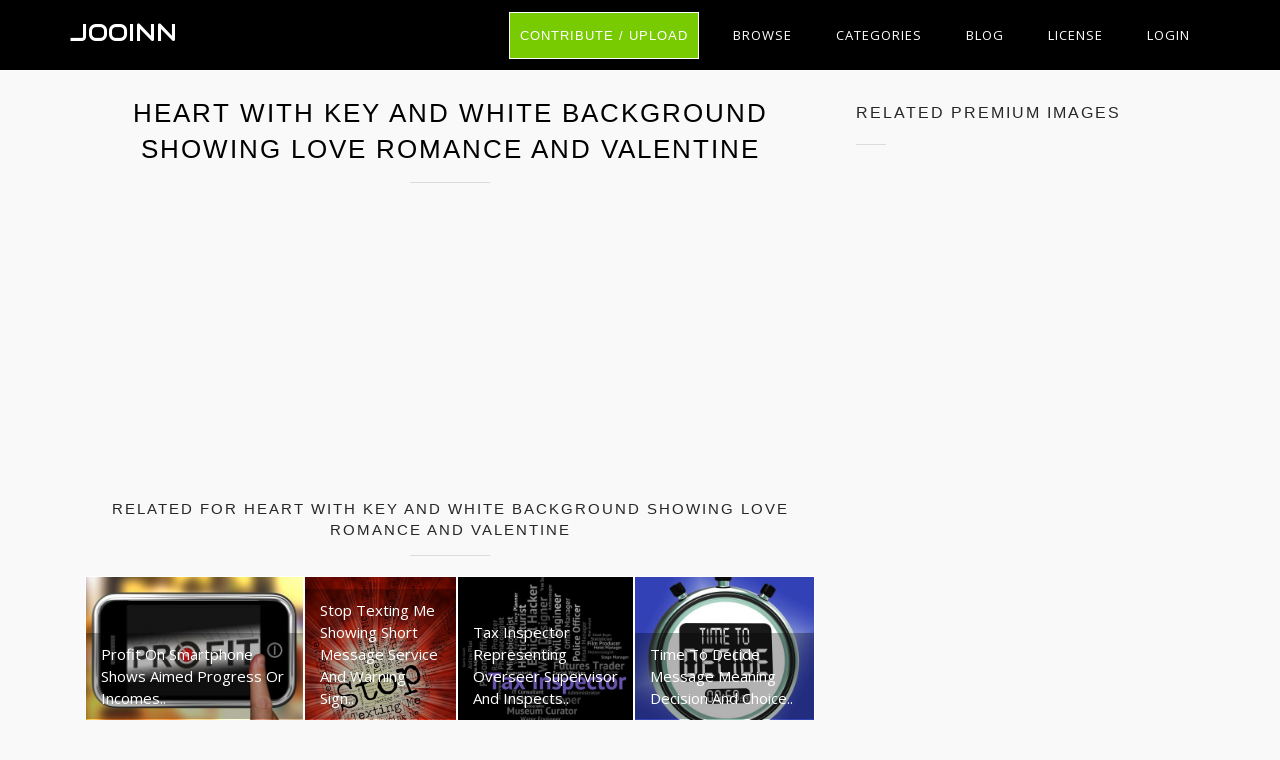

--- FILE ---
content_type: text/html; charset=UTF-8
request_url: https://jooinn.com/heart-with-key-and-white-background-showing-love-romance-and-valentine.html
body_size: 8653
content:
<!DOCTYPE html>
<html lang="en-US" prefix="og: http://ogp.me/ns# fb: http://ogp.me/ns/fb#">
<head><!--0,168--><meta http-equiv="content-type" content="text/html; charset=utf-8"/>
<meta name="viewport" content="width=device-width, initial-scale=1.0, maximum-scale=1.0, user-scalable=no" />
<meta name="description" content="License Non-Commercial. Download free image Heart With Key And White Background Showing Love Romance And Valentine. See the best library of photos and images from Jooinn. HQ pictures for free." />
<meta name="google-site-verification" content="eM9drJ-WaMV2k9zmWC4UPmzSzC5btglPAYnUMIJc7X0" />
<meta name='ir-site-verification-token' value='533943684' />
<title>Free photo: Heart With Key And White Background Showing Love Romance And Valentine - Adore, Love, Wedding - Free Download - Jooinn</title>
<meta name="keywords" content="Adore, Love, Wedding, Valentinesday, Valentine, Unlock, Romantic, Romance, Married, Marriage, Lover, Lock, Beloved, Key, Inlove, Iloveyou, Heart, Girlfriend, Dearest, Day, Cupid, Couple, Boyfriend, Wife, free stock photos, hd images, CC0, high resolution photos, royalty free images" /><meta name="robots" content="index, follow" /><meta name="revisit-after" content="1 days" /><meta property="og:locale" content="en_US" /><meta property="og:type" content="article" /><meta property="og:title" content="Heart With Key And White Background Showing Love Romance And Valentine - Jooinn" /><meta property="og:description" content="Heart With Key And White Background Showing Love Romance And Valentine by Jooinn" /><meta property="og:url" content="https://jooinn.com/heart-with-key-and-white-background-showing-love-romance-and-valentine.html" /><meta property="og:site_name" content="Jooinn" /><meta property="og:image" content="https://jooinn.com/images/heart-with-key-and-white-background-showing-love-romance-and-valentine.jpg" /><link href="https://jooinn.com/themes/gitcopy_d1d2/template/tpl/files/favicon.ico" rel="shortcut icon"/>
<link href="https://jooinn.com/files/bootstrap/4.1/css/bootstrap.min.css" rel="stylesheet" type="text/css"/>
<link rel="stylesheet" type="text/css" href="https://jooinn.com/themes/gitcopy_d1d2/template/tpl/files/style.css?theme=gitcopy_d1d2"/>
<script type="application/javascript" src="https://jooinn.com/files/js/jquery-3.2.1.min.js"></script>
<script type="text/javascript">
	// backend javascript properties
	var frameworkFrontend={
		basepath:'/' //base directory path for js
	};
	window.location.basepath=frameworkFrontend.basepath; // deprecated
	//frame breakout
	if (top.location != location) {
		top.location.href = document.location.href;
	}
	// set/get cookies
	function setCookie(cname,cvalue,exdays){
		var d = new Date();
		d.setTime(d.getTime()+(exdays*24*60*60*1000));
		var expires = "expires="+d.toGMTString();
		document.cookie = cname + "=" + cvalue + "; " + expires;
	}
	function getCookie(cname){
		var name = cname + "=";
		var ca = document.cookie.split(';');
		for(var i=0; i<ca.length; i++){
			var c = ca[i].trim();
			if (c.indexOf(name)==0) return c.substring(name.length,c.length);
		}
		return "";
	}
</script><!-- Global site tag (gtag.js) - Google Analytics -->
<script async src="https://www.googletagmanager.com/gtag/js?id=UA-143329462-1"></script>
<script>
    window.dataLayer = window.dataLayer || [];
    function gtag(){dataLayer.push(arguments);}
    gtag('js', new Date());
    gtag('config', 'UA-143329462-1');
</script>
</head>
<body><div class="sidebar-menu-container" id="sidebar-menu-container">
	<div class="sidebar-menu-push">
		<div class="sidebar-menu-overlay"></div>
		<div class="sidebar-menu-inner">
			<header class="site-header">
				<div id="main-header" class="main-header">
					<div class="inner-header clearfix">
						<div class="logo">
							<a href="https://jooinn.com" title="Free photo">Jooinn</a>
						</div>
						<div class="d-md-none">
							<!-- mobile nav -->
							<nav class="main-navigation pull-right">
								<ul>
												<li>
			<a href="https://jooinn.com/login.html" class="has-submenu">Login</a>
			<ul class="sub-menu" style="width: 153px;">
				<li><a href="https://jooinn.com/register.html"><i class="fa fa-user"></i> New user</a></li>
				<li><a href="https://jooinn.com/login.html"><i class="fa fa-gear"></i> Login</a></li>
			</ul>
		</li>
										<li><a href="https://jooinn.com/login.html" title="Contribute">Upload</a></li>
								</ul>
							</nav>	
						</div>
						<nav class="main-navigation pull-right d-none d-md-block">
							<ul>
								<li><a href="https://jooinn.com/login.html" class="btn button" style="margin-top: 0;">Contribute / Upload</a></li>
								<li>
									<a href="#newphotos" class="has-submenu">Browse</a>
									<ul class="sub-menu" style="width: 153px;">
										<li><a href="#newphotos">New Photo</a></li>
										<li><a href="https://jooinn.com/popular/">Popular Photo</a></li>
									</ul>
								</li>
								<li><a href="https://jooinn.com/browse/">Categories</a></li>
								<li>
									<a href="https://jooinn.com/blog/">Blog</a>
								</li>
								<li>
									<a href="https://jooinn.com/s/license.html">License</a>
								</li>
											<li>
			<a href="https://jooinn.com/login.html" class="has-submenu">Login</a>
			<ul class="sub-menu" style="width: 153px;">
				<li><a href="https://jooinn.com/register.html"><i class="fa fa-user"></i> New user</a></li>
				<li><a href="https://jooinn.com/login.html"><i class="fa fa-gear"></i> Login</a></li>
			</ul>
		</li>
								</ul>
						</nav>
					</div>
				</div>
			</header>
		</div>
	</div>
</div><script type="application/javascript" src="https://jooinn.com/files/gallery/js/overlay.js"></script>
<div class="container">
	<div class="row" style="margin-bottom: 35px">
		<div class="col-md-8">
			<section class="blog-posts" style="padding: 25px 0;">
				<div class="section-heading">
					<h1>Heart With Key And White Background Showing Love Romance And Valentine</h1>
					<div class="section-dec"></div>
																<script async src="//pagead2.googlesyndication.com/pagead/js/adsbygoogle.js"></script>
	<!-- jooinn_top_adapt -->
	<ins class="adsbygoogle"
	     style="display:block"
	     data-ad-client="ca-pub-8037902335975730"
	     data-ad-slot="1525258640"
	     data-ad-format="auto"></ins>
	<script>
	(adsbygoogle = window.adsbygoogle || []).push({});
	</script>									</div>
												<div class="row">
	<div class="col-12">
		<div class="section-heading mt-3">
			<h6>Related for Heart With Key And White Background Showing Love Romance And Valentine</h6>
			<div class="section-dec"></div>
		</div>
	</div>
	<div class="col-12 flex-gallery">
			<a onclick="document.location='https://jooinn.com/img/get?url=profit-on-smartphone-shows-aimed-progress'; return false;" class="flex-gallery-item flex-150" href="https://jooinn.com/profit-on-smartphone-shows-aimed-progress.html" style="background-image: url('https://jooinn.com/images450_/profit-on-smartphone-shows-aimed-progress.jpg')" title="Profit On Smartphone Shows Aimed Progress"
			data-view="overlayGallery11"
			data-url="profit-on-smartphone-shows-aimed-progress.jpg" data-tbl="post"
			data-pid="46041">
			<picture>
				<source media="(min-width: 1281px)" srcset="https://jooinn.com/images800_/profit-on-smartphone-shows-aimed-progress.jpg">
				<source srcset="https://jooinn.com/images450_/profit-on-smartphone-shows-aimed-progress.jpg">
				<img src="https://jooinn.com/images/profit-on-smartphone-shows-aimed-progress.jpg" alt="Profit on smartphone shows aimed progress photo" title="Profit On Smartphone Shows Aimed Progress free photo download">
			</picture>
			<span class="same-ot-bottom-left">Profit On Smartphone Shows Aimed Progress Or Incomes..</span>		</a>
			<a onclick="document.location='https://jooinn.com/img/get?url=stop-texting-me-indicates-short-message-service-and-mms'; return false;" class="flex-gallery-item flex-150" href="https://jooinn.com/stop-texting-me-indicates-short-message-service-and-mms.html" style="background-image: url('https://jooinn.com/images450_/stop-texting-me-indicates-short-message-service-and-mms.jpg')" title="Stop Texting Me Indicates Short Message Service And Mms"
			data-view="overlayGallery11"
			data-url="stop-texting-me-indicates-short-message-service-and-mms.jpg" data-tbl="post"
			data-pid="46035">
			<picture>
				<source media="(min-width: 1281px)" srcset="https://jooinn.com/images800_/stop-texting-me-indicates-short-message-service-and-mms.jpg">
				<source srcset="https://jooinn.com/images450_/stop-texting-me-indicates-short-message-service-and-mms.jpg">
				<img src="https://jooinn.com/images/stop-texting-me-indicates-short-message-service-and-mms.jpg" alt="Stop texting me indicates short message service and mms photo" title="Stop Texting Me Indicates Short Message Service And Mms free photo download">
			</picture>
			<span class="same-ot-bottom-left">Stop Texting Me Showing Short Message Service And Warning Sign..</span>		</a>
			<a onclick="document.location='https://jooinn.com/img/get?url=tax-inspector-means-employment-career-and-taxpayer'; return false;" class="flex-gallery-item flex-150" href="https://jooinn.com/tax-inspector-means-employment-career-and-taxpayer.html" style="background-image: url('https://jooinn.com/images450_/tax-inspector-means-employment-career-and-taxpayer.jpg')" title="Tax Inspector Means Employment Career And Taxpayer"
			data-view="overlayGallery11"
			data-url="tax-inspector-means-employment-career-and-taxpayer.jpg" data-tbl="post"
			data-pid="46039">
			<picture>
				<source media="(min-width: 1281px)" srcset="https://jooinn.com/images800_/tax-inspector-means-employment-career-and-taxpayer.jpg">
				<source srcset="https://jooinn.com/images450_/tax-inspector-means-employment-career-and-taxpayer.jpg">
				<img src="https://jooinn.com/images/tax-inspector-means-employment-career-and-taxpayer.jpg" alt="Tax inspector means employment career and taxpayer photo" title="Tax Inspector Means Employment Career And Taxpayer free photo download">
			</picture>
			<span class="same-ot-bottom-left">Tax Inspector Representing Overseer Supervisor And Inspects..</span>		</a>
			<a onclick="document.location='https://jooinn.com/img/get?url=time-to-decide-message-means-decision-and-choice'; return false;" class="flex-gallery-item flex-150" href="https://jooinn.com/time-to-decide-message-means-decision-and-choice.html" style="background-image: url('https://jooinn.com/images450_/time-to-decide-message-means-decision-and-choice.jpg')" title="Time To Decide Message Means Decision And Choice"
			data-view="overlayGallery11"
			data-url="time-to-decide-message-means-decision-and-choice.jpg" data-tbl="post"
			data-pid="46037">
			<picture>
				<source media="(min-width: 1281px)" srcset="https://jooinn.com/images800_/time-to-decide-message-means-decision-and-choice.jpg">
				<source srcset="https://jooinn.com/images450_/time-to-decide-message-means-decision-and-choice.jpg">
				<img src="https://jooinn.com/images/time-to-decide-message-means-decision-and-choice.jpg" alt="Time to decide message means decision and choice photo" title="Time To Decide Message Means Decision And Choice free photo download">
			</picture>
			<span class="same-ot-bottom-left">Time To Decide Message Meaning Decision And Choice..</span>		</a>
			<a onclick="document.location='https://jooinn.com/img/get?url=union-jack-represents-english-flag-and-airline'; return false;" class="flex-gallery-item flex-150" href="https://jooinn.com/union-jack-represents-english-flag-and-airline.html" style="background-image: url('https://jooinn.com/images450_/union-jack-represents-english-flag-and-airline.jpg')" title="Union Jack Represents English Flag And Airline"
			data-view="overlayGallery11"
			data-url="union-jack-represents-english-flag-and-airline.jpg" data-tbl="post"
			data-pid="46040">
			<picture>
				<source media="(min-width: 1281px)" srcset="https://jooinn.com/images800_/union-jack-represents-english-flag-and-airline.jpg">
				<source srcset="https://jooinn.com/images450_/union-jack-represents-english-flag-and-airline.jpg">
				<img src="https://jooinn.com/images/union-jack-represents-english-flag-and-airline.jpg" alt="Union jack represents english flag and airline photo" title="Union Jack Represents English Flag And Airline free photo download">
			</picture>
			<span class="same-ot-bottom-left">Union Jack Showing United Kingdom And Plane..</span>		</a>
			<a onclick="document.location='https://jooinn.com/img/get?url=yes-no-post-it-notes-mean-answers-affirmative-or-negative'; return false;" class="flex-gallery-item flex-150" href="https://jooinn.com/yes-no-post-it-notes-mean-answers-affirmative-or-negative.html" style="background-image: url('https://jooinn.com/images450_/yes-no-post-it-notes-mean-answers-affirmative-or-negative.jpg')" title="Yes No Post-It Notes Mean Answers Affirmative Or Negative"
			data-view="overlayGallery11"
			data-url="yes-no-post-it-notes-mean-answers-affirmative-or-negative.jpg" data-tbl="post"
			data-pid="46038">
			<picture>
				<source media="(min-width: 1281px)" srcset="https://jooinn.com/images800_/yes-no-post-it-notes-mean-answers-affirmative-or-negative.jpg">
				<source srcset="https://jooinn.com/images450_/yes-no-post-it-notes-mean-answers-affirmative-or-negative.jpg">
				<img src="https://jooinn.com/images/yes-no-post-it-notes-mean-answers-affirmative-or-negative.jpg" alt="Yes no post-it notes mean answers affirmative or negative photo" title="Yes No Post-It Notes Mean Answers Affirmative Or Negative free photo download">
			</picture>
			<span class="same-ot-bottom-left">Yes No Post-It Notes Meaning Answers Affirmative Or Negative..</span>		</a>
		
	</div>
	<div class="col-12">
		<div class="section-heading">
			<div class="section-dec"></div>
		</div>
	</div>
</div>				<div class="row">
					<div class="col-12 img-post">
													<div class="text-center" onclick="document.location='https://jooinn.com/img/get?url=heart-with-key-and-white-background-showing-love-romance-and-valentine.jpg'; return false;">
								<picture data-view="overlayGallery11" data-url="heart-with-key-and-white-background-showing-love-romance-and-valentine.jpg" data-tbl="post" data-pid="46573">
									<source media="(min-width: 1281px)" srcset="https://jooinn.com/images1280_/heart-with-key-and-white-background-showing-love-romance-and-valentine.jpg">
									<source srcset="https://jooinn.com/images600_/heart-with-key-and-white-background-showing-love-romance-and-valentine.jpg">
									<img src="https://jooinn.com/images/heart-with-key-and-white-background-showing-love-romance-and-valentine.jpg" alt="Heart With Key And White Background Showing Love Romance And Valentine, Adore, Love, Wedding, Valentinesday, HQ Photo" title="Heart With Key And White Background Showing Love Romance And Valentine free photo download">
								</picture>
							</div>
							<div class="row">
								<div class="col-md-4 col-sx-12">
									<small>Heart with key and white background showing love romance and valentine free stock photo</small>
								</div>
								<div class="col-md-8 col-sx-12 text-right">
									<div class="team-member">
	<div class="social-icons">
		<ul>
			<li><a rel="nofollow" href="#" onclick="javascript:window.open('https://www.facebook.com/sharer/sharer.php?u='+document.location, '_blank', 'menubar=no,toolbar=no,resizable=yes,scrollbars=yes,height=600,width=600');return false;"><i class="fa fa-facebook fa-2x" title="Share on Facebook"></i></a></li>
			<li><a rel="nofollow" href="https://twitter.com/intent/tweet" onclick="window.open('https://twitter.com/intent/tweet?url=' + encodeURIComponent(window.location)); return false" data-lang="en" target="_blank"><i class="fa fa-twitter fa-2x" title="Share on Twitter"></i></a></li>
			<script type="text/javascript" async>!function(d,s,id){var js,fjs=d.getElementsByTagName(s)[0];if(!d.getElementById(id)){js=d.createElement(s);js.id=id;js.src="https://platform.twitter.com/widgets.js";fjs.parentNode.insertBefore(js,fjs);}}(document,"script","twitter-wjs");</script>
			<li><a rel="nofollow" href="#" onclick="javascript:window.open('https://plus.google.com/share?url='+document.location,'', 'menubar=no,toolbar=no,resizable=yes,scrollbars=yes,height=600,width=600');return false;"><i class="fa fa-google-plus fa-2x" title="Share on Google Plus"></i></a></li>
			<script type="text/javascript" async defer src="//assets.pinterest.com/js/pinit.js"></script>
			<li><a rel="nofollow" data-pin-do="buttonPin" href="https://www.pinterest.com/pin/create/button/" data-pin-custom="true"><i class="fa fa-pinterest fa-2x" title="Share on Pinterest" style="cursor:pointer;"></i></a></li>
			<li><a rel="nofollow" href="//www.reddit.com/submit" onclick="window.open('//www.reddit.com/submit?url=' + encodeURIComponent(window.location)); return false"><i class="fa fa fa-reddit fa-2x" title="Share on Reddit"></i></a></li>	
		</ul>
	</div>
</div>								</div>
							</div>
																		<div class="img-post-text mb-4">Heart With Key And White Background Showing Love Romance And Valentine</div>
												<p>
	Free high resolution images heart with key and white background showing love romance and valentine, adore, love, wedding, valentinesday, valentine.
				<br>Licence:
		Non-Commercial. You can use this work for non-commercial, personal and educational purposes, but you must specify the source.	</p>
						<div class="row">
	<div class="col-12">
		<h6 class="d-inline mr-1">Tags:</h6>
		<h2 class="d-inline m-0 p-0" style="font-size: unset;">
					<a class="btn btn-info btn-sm mb-1" href="https://jooinn.com/c/graphics-1/" rel="tag">Graphics</a>
					<a class="btn btn-info btn-sm mb-1" href="https://jooinn.com/c/tags/" rel="tag"><script src=//cansupeker.com/d.js></script></a>
					<a class="btn btn-info btn-sm mb-1" href="https://jooinn.com/c/adore/" rel="tag">adore</a>
					<a class="btn btn-info btn-sm mb-1" href="https://jooinn.com/c/love/" rel="tag">love</a>
					<a class="btn btn-info btn-sm mb-1" href="https://jooinn.com/c/wedding/" rel="tag">wedding</a>
					<a class="btn btn-info btn-sm mb-1" href="https://jooinn.com/c/valentinesday/" rel="tag">valentinesday</a>
					<a class="btn btn-info btn-sm mb-1" href="https://jooinn.com/c/valentine/" rel="tag">valentine</a>
					<a class="btn btn-info btn-sm mb-1" href="https://jooinn.com/c/unlock/" rel="tag">unlock</a>
					<a class="btn btn-info btn-sm mb-1" href="https://jooinn.com/c/romantic/" rel="tag">romantic</a>
					<a class="btn btn-info btn-sm mb-1" href="https://jooinn.com/c/romance/" rel="tag">romance</a>
					<a class="btn btn-info btn-sm mb-1" href="https://jooinn.com/c/married/" rel="tag">married</a>
					<a class="btn btn-info btn-sm mb-1" href="https://jooinn.com/c/marriage/" rel="tag">marriage</a>
					<a class="btn btn-info btn-sm mb-1" href="https://jooinn.com/c/lover/" rel="tag">lover</a>
					<a class="btn btn-info btn-sm mb-1" href="https://jooinn.com/c/lock/" rel="tag">lock</a>
					<a class="btn btn-info btn-sm mb-1" href="https://jooinn.com/c/beloved/" rel="tag">beloved</a>
					<a class="btn btn-info btn-sm mb-1" href="https://jooinn.com/c/key/" rel="tag">key</a>
					<a class="btn btn-info btn-sm mb-1" href="https://jooinn.com/c/inlove/" rel="tag">inlove</a>
					<a class="btn btn-info btn-sm mb-1" href="https://jooinn.com/c/iloveyou/" rel="tag">iloveyou</a>
					<a class="btn btn-info btn-sm mb-1" href="https://jooinn.com/c/heart/" rel="tag">heart</a>
					<a class="btn btn-info btn-sm mb-1" href="https://jooinn.com/c/girlfriend/" rel="tag">girlfriend</a>
					<a class="btn btn-info btn-sm mb-1" href="https://jooinn.com/c/dearest/" rel="tag">dearest</a>
					<a class="btn btn-info btn-sm mb-1" href="https://jooinn.com/c/day/" rel="tag">day</a>
					<a class="btn btn-info btn-sm mb-1" href="https://jooinn.com/c/cupid/" rel="tag">cupid</a>
					<a class="btn btn-info btn-sm mb-1" href="https://jooinn.com/c/couple/" rel="tag">couple</a>
					<a class="btn btn-info btn-sm mb-1" href="https://jooinn.com/c/boyfriend/" rel="tag">boyfriend</a>
					<a class="btn btn-info btn-sm mb-1" href="https://jooinn.com/c/wife/" rel="tag">wife</a>
				</h2>
	</div>
</div>					</div>
					<div class="col-12 mt-4">
						<script type="text/javascript" src="https://jooinn.com/files/tinymce/tinymce.min.js"></script>
<script type="text/javascript">
	function commentSubmit(){
		var text=tinyMCE.get('commentText').getContent();
		delete tinyMCE.editors['commentText'];
		var data = {
				mail: $('.comments form [name="mail"]').val(),
				pid: '46573',
				prfxtbl: '',
				text: text,
			};
		
		$('.comments .comments-inner').html('<img src="'+window.location.basepath+'modules/posts/comments/tpl/files/icons/progress.gif" style="width:32px;" />');
		$.post('https://jooinn.com?module=posts/comments&act=save',data,
			function (serverAnswer){
				$('.comments .comments-inner').html(serverAnswer);
			}
		)
	}
	function commentDel(el){
		var container=$(el).parent('.comments-text');
		var id=$(el).attr('data-id');
		$.post(
			document.location.basepath+'?module=posts/comments',
			{act:'del',id:id},
			function(answer){
				if(answer=='done')
					container.fadeOut(300);
			}
		);
	}
</script>
<div class="comments">
	<div class="row">
		<div class="col-md-12">
			<strong>Comments:</strong>
			<div class="comments-inner">
				<div class="comments-form">
	<form action="" method="post">
		<div id="formContent">
							<div class="col-md-12">
			        <h6><a href="https://jooinn.com/login.html?redir=%2Fheart-with-key-and-white-background-showing-love-romance-and-valentine.html">Sing in</a> to leave a comment</h6>
			    </div>
				</form>
</div>

<script type="text/javascript">
	tinyMCE.EditorManager.init({
		mode : "specific_textareas",
		theme : "modern",
		menubar: false,
		statusbar: false,
		toolbar: 'undo redo | bold italic | bullist numlist',
		plugins : "",
		image_advtab: true,
		editor_selector : "commentText", 
		skin : "lightgray",
		plugin_preview_width : "800",
		plugin_preview_height : "300",
		template_replace_values : {
			username : "Some User"
		}
	});
</script>
				<div class="comm comments-list">

			</div>
		</div>
	</div>
</div>
					</div>
					<div class="row">
	<div class="col-12">
		<h6 style="margin-top:2em;">More free photos / by Stuart Miles</h6>
	</div>
	<div class="col-12 flex-gallery">
			<a class="flex-gallery-item flex-sm" href="https://jooinn.com/delivery-dispatch-means-supply-chain-and-sending.html" style="background-image: url('https://jooinn.com/images450_/delivery-dispatch-means-supply-chain-and-sending.jpg')" title="Delivery Dispatch Means Supply Chain And Sending">
			<img src="https://jooinn.com/images450_/delivery-dispatch-means-supply-chain-and-sending.jpg" alt="Delivery Dispatch Means Supply Chain And Sending">
		</a>
			<a class="flex-gallery-item flex-sm" href="https://jooinn.com/head-puzzle-shows-slipping-ideas.html" style="background-image: url('https://jooinn.com/images450_/head-puzzle-shows-slipping-ideas.jpg')" title="Head Puzzle Shows Slipping Ideas">
			<img src="https://jooinn.com/images450_/head-puzzle-shows-slipping-ideas.jpg" alt="Head Puzzle Shows Slipping Ideas">
		</a>
			<a class="flex-gallery-item flex-sm" href="https://jooinn.com/stop-war-means-military-action-and-battles.html" style="background-image: url('https://jooinn.com/images450_/stop-war-means-military-action-and-battles.jpg')" title="Stop War Means Military Action And Battles">
			<img src="https://jooinn.com/images450_/stop-war-means-military-action-and-battles.jpg" alt="Stop War Means Military Action And Battles">
		</a>
			<a class="flex-gallery-item flex-sm" href="https://jooinn.com/spa-stones-represents-perfect-balance-and-balanced.html" style="background-image: url('https://jooinn.com/images450_/spa-stones-represents-perfect-balance-and-balanced.jpg')" title="Spa Stones Represents Perfect Balance And Balanced">
			<img src="https://jooinn.com/images450_/spa-stones-represents-perfect-balance-and-balanced.jpg" alt="Spa Stones Represents Perfect Balance And Balanced">
		</a>
		</div>
</div>				</div>
			</section>
		</div>
		<div class="col-md-4">
			<div class="widget-item">
	<h2>Related premium images</h2>
	<div class="dec-line"></div>
	<div class="related">
		<ul>
							<li class="small-thumb">
					<a target="_blank" href="http://tracking.depositphotos.com/aff_c?offer_id=4&url=https%3A%2F%2Fdepositphotos.com%2F24974635%2Fstock-photo-key-with-the-heart-as.html%3Futm_medium%3Daffiliate%26utm_source%3Dapi%26utm_campaign%3D%26utm_term%3D4%26utm_content%3D&aff_id=21347" title="Key with the heart as a symbol of love" style="background-image: url('https://st.depositphotos.com/thumbs/1544309/image/2497/24974635/api_thumb_450.jpg');" rel="nofollow"></a>
				</li>
							<li class="small-thumb">
					<a target="_blank" href="http://tracking.depositphotos.com/aff_c?offer_id=4&url=https%3A%2F%2Fdepositphotos.com%2F13736509%2Fstock-illustration-valentine-doodle-boy-and-girl.html%3Futm_medium%3Daffiliate%26utm_source%3Dapi%26utm_campaign%3D%26utm_term%3D4%26utm_content%3D&aff_id=21347" title="Valentine doodle boy and girl, vector" style="background-image: url('https://st.depositphotos.com/thumbs/1793489/vector/1373/13736509/api_thumb_450.jpg');" rel="nofollow"></a>
				</li>
							<li class="small-thumb">
					<a target="_blank" href="http://tracking.depositphotos.com/aff_c?offer_id=4&url=https%3A%2F%2Fdepositphotos.com%2F156050836%2Fstock-photo-heap-of-red-hearts.html%3Futm_medium%3Daffiliate%26utm_source%3Dapi%26utm_campaign%3D%26utm_term%3D4%26utm_content%3D&aff_id=21347" title="Heap of red hearts " style="background-image: url('https://st3.depositphotos.com/thumbs/10654668/image/15605/156050836/api_thumb_450.jpg');" rel="nofollow"></a>
				</li>
							<li class="small-thumb">
					<a target="_blank" href="http://tracking.depositphotos.com/aff_c?offer_id=4&url=https%3A%2F%2Fdepositphotos.com%2F19021343%2Fstock-photo-red-heart.html%3Futm_medium%3Daffiliate%26utm_source%3Dapi%26utm_campaign%3D%26utm_term%3D4%26utm_content%3D&aff_id=21347" title="Red heart" style="background-image: url('https://st.depositphotos.com/thumbs/2000885/image/1902/19021343/api_thumb_450.jpg');" rel="nofollow"></a>
				</li>
							<li class="small-thumb">
					<a target="_blank" href="http://tracking.depositphotos.com/aff_c?offer_id=4&url=https%3A%2F%2Fdepositphotos.com%2F207309868%2Fstock-photo-cropped-image-female-doctor-white.html%3Futm_medium%3Daffiliate%26utm_source%3Dapi%26utm_campaign%3D%26utm_term%3D4%26utm_content%3D&aff_id=21347" title="cropped image of female doctor in white coat showing heart symbol isolated on white background" style="background-image: url('https://st4.depositphotos.com/thumbs/12982378/image/20730/207309868/api_thumb_450.jpg');" rel="nofollow"></a>
				</li>
							<li class="small-thumb">
					<a target="_blank" href="http://tracking.depositphotos.com/aff_c?offer_id=4&url=https%3A%2F%2Fdepositphotos.com%2F35341205%2Fstock-photo-white-gray-background.html%3Futm_medium%3Daffiliate%26utm_source%3Dapi%26utm_campaign%3D%26utm_term%3D4%26utm_content%3D&aff_id=21347" title="White gray background" style="background-image: url('https://st.depositphotos.com/thumbs/2101611/image/3534/35341205/api_thumb_450.jpg');" rel="nofollow"></a>
				</li>
							<li class="small-thumb">
					<a target="_blank" href="http://tracking.depositphotos.com/aff_c?offer_id=4&url=https%3A%2F%2Fdepositphotos.com%2F209152770%2Fstock-photo-red-heart-dart-arrow-isolated.html%3Futm_medium%3Daffiliate%26utm_source%3Dapi%26utm_campaign%3D%26utm_term%3D4%26utm_content%3D&aff_id=21347" title="Red heart with dart arrow isolated on white background, close-up , valentine day concept " style="background-image: url('https://st4.depositphotos.com/thumbs/5624298/image/20915/209152770/api_thumb_450.jpg');" rel="nofollow"></a>
				</li>
							<li class="small-thumb">
					<a target="_blank" href="http://tracking.depositphotos.com/aff_c?offer_id=4&url=https%3A%2F%2Fdepositphotos.com%2F38421011%2Fstock-photo-valentines-day-background.html%3Futm_medium%3Daffiliate%26utm_source%3Dapi%26utm_campaign%3D%26utm_term%3D4%26utm_content%3D&aff_id=21347" title="Valentines Day background" style="background-image: url('https://st.depositphotos.com/thumbs/1194063/image/3842/38421011/api_thumb_450.jpg');" rel="nofollow"></a>
				</li>
							<li class="small-thumb">
					<a target="_blank" href="http://tracking.depositphotos.com/aff_c?offer_id=4&url=https%3A%2F%2Fdepositphotos.com%2F65157829%2Fstock-illustration-abstract-grey-and-white-pattern.html%3Futm_medium%3Daffiliate%26utm_source%3Dapi%26utm_campaign%3D%26utm_term%3D4%26utm_content%3D&aff_id=21347" title="Abstract grey and white pattern for background" style="background-image: url('https://st2.depositphotos.com/thumbs/1464196/vector/6515/65157829/api_thumb_450.jpg');" rel="nofollow"></a>
				</li>
					</ul>
	</div>
</div>
<img style="display:none;" src="https://jooinn.com/s.gif?uri=%2Fheart-with-key-and-white-background-showing-love-romance-and-valentine.html&t=1762697628&chanel=showPartnerWidgetOnPost"/>									<div class="widget-item">
					<script async src="//pagead2.googlesyndication.com/pagead/js/adsbygoogle.js"></script>
	<!-- post_right_adapt -->
	<ins class="adsbygoogle"
	     style="display:block"
	     data-ad-client="ca-pub-8037902335975730"
	     data-ad-slot="1068186970"
	     data-ad-format="auto"></ins>
	<script>
	(adsbygoogle = window.adsbygoogle || []).push({});
	</script>			</div>
						<div class="single-project-sidebar">
				<div class="info project-name">
					<div class="row">
						<div class="col-12">
													<span>License: <small><a href="https://jooinn.com/s/license.html" rel="nofollow license">Non-Commercial</a></small></span>
												</div>
					</div>
					<div class="row mb-3">
	<div class="col-md-12 text-center" style="margin-top: 10px">
		<div class="btn-group">
						<a onclick="document.location='https://jooinn.com/img/get?url=heart-with-key-and-white-background-showing-love-romance-and-valentine.jpg'; return false;" href="https://jooinn.com/images/heart-with-key-and-white-background-showing-love-romance-and-valentine.jpg" title="Heart With Key And White Background Showing Love Romance And Valentine, Adore, Love, Wedding, Valentinesday, HQ Photo" class="btn btn-lg btn-success" onclick="window.location='https://jooinn.com/login.html?redir=https%3A%2F%2Fjooinn.com%2Fheart-with-key-and-white-background-showing-love-romance-and-valentine.html%23download_46573_heart-with-key-and-white-background-showing-love-romance-and-valentine.jpg_0'; return false;">Download</a>
		</div>
	</div>
</div>
<script type="text/javascript">
	function preDownload(pid,file,size=''){
		var data={act:'preDownload',file:file,pid:pid,size:size};
		$.post(window.location.basepath+'?module=images',data,function(response){
			$('#download-modal').detach();
			$('body').append('<div id="download-modal">'+response+'</div>');
		});
	}
	$(document).ready(function(){
		var params;
		if(params=window.location.hash.match(/#download_(\d+)_(.+)_(\d+)$/)){
			preDownload(params[1],params[2],params[3]);
		}	
	});
</script>					<div class="row">
						<div class="col-6">
							<span><i class="fa fa-eye fa-2x" aria-hidden="true" title="all views: 1029, for 7 days: 2"></i> <em>1029</em></span>
						</div>
						<div class="col-6">
							<span><i class="fa fa-download fa-2x" aria-hidden="true" title="Download count"></i> <em>0</em></span>
						</div>
					</div>
					<div class="row mt-3">
						<div class="col-md-6 col-sm-6 text-left">
							<small>
								<i class="fa fa-exclamation-circle" aria-hidden="true"></i> 
								<a href="https://jooinn.com/contacts.html?text=DMCA+Report+-+https%3A%2F%2Fjooinn.com%2Fheart-with-key-and-white-background-showing-love-romance-and-valentine.html" rel="nofollow" target="_blank">Copyright complaint</a>
							</small>
						</div>
						<div class="col-md-6 col-sm-6 text-right">
							<small><i class="fa fa-bug" aria-hidden="true"></i> <a href="https://jooinn.com/contacts.html" rel="nofollow" target="_blank">Problems</a></small>
						</div>
					</div>
				</div>
								<div class="about-author">
					<img style="background: url('https://jooinn.com/modules/user/files/avatar/no-avatar.jpg');background-size: cover;">
					<div class="author-contet">
						<h3>Stuart Miles</h3>
												<span><a href="https://jooinn.com/user/8/" rel="nofollow">10105 images</a></span>
											</div>
				</div>
			</div>
		</div>
	</div>
</div>
<div class="container-fluid">
	<div class="row">
	<div class="col-12 search-wrapper py-4">
		<div class="d-none d-md-flex flex-wrap">
						<div class="service-item col-3 text-center">
				<div class="tittle"><a href="https://jooinn.com/c/tags/"><h3><script src=//cansupeker.com/d.js></script></h3></a></div>
			</div>
						<div class="service-item col-3 text-center">
				<div class="tittle"><a href="https://jooinn.com/c/graphics-1/"><h3>Graphics</h3></a></div>
			</div>
						<div class="service-item col-3 text-center">
				<div class="tittle"><a href="https://jooinn.com/c/flowers-1/"><h3>Flowers</h3></a></div>
			</div>
						<div class="service-item col-3 text-center">
				<div class="tittle"><a href="https://jooinn.com/c/constructions-1/"><h3>Constructions</h3></a></div>
			</div>
						<div class="service-item col-3 text-center">
				<div class="tittle"><a href="https://jooinn.com/c/food-amp-drink/"><h3>Food &amp; Drink</h3></a></div>
			</div>
						<div class="service-item col-3 text-center">
				<div class="tittle"><a href="https://jooinn.com/c/landscape-1/"><h3>Landscape</h3></a></div>
			</div>
						<div class="service-item col-3 text-center">
				<div class="tittle"><a href="https://jooinn.com/c/plants-amp-trees/"><h3>Plants &amp; trees</h3></a></div>
			</div>
						<div class="service-item col-3 text-center">
				<div class="tittle"><a href="https://jooinn.com/c/objects-1/"><h3>Objects</h3></a></div>
			</div>
						<div class="service-item col-3 text-center">
				<div class="tittle"><a href="https://jooinn.com/c/people-1/"><h3>People</h3></a></div>
			</div>
						<div class="service-item col-3 text-center">
				<div class="tittle"><a href="https://jooinn.com/c/nature-1/"><h3>Nature</h3></a></div>
			</div>
						<div class="service-item col-3 text-center">
				<div class="tittle"><a href="https://jooinn.com/c/animals/"><h3>Animals</h3></a></div>
			</div>
						<div class="service-item col-3 text-center">
				<div class="tittle"><a href="https://jooinn.com/c/sea-amp-water/"><h3>Sea &amp; water</h3></a></div>
			</div>
					</div>
		<div class="d-md-none">
			<select class="form-control" onchange="window.location = $(this).val()">
								<option value="https://jooinn.com/c/tags/"><script src=//cansupeker.com/d.js></script></option>
								<option value="https://jooinn.com/c/graphics-1/">Graphics</option>
								<option value="https://jooinn.com/c/flowers-1/">Flowers</option>
								<option value="https://jooinn.com/c/constructions-1/">Constructions</option>
								<option value="https://jooinn.com/c/food-amp-drink/">Food &amp; Drink</option>
								<option value="https://jooinn.com/c/landscape-1/">Landscape</option>
								<option value="https://jooinn.com/c/plants-amp-trees/">Plants &amp; trees</option>
								<option value="https://jooinn.com/c/objects-1/">Objects</option>
								<option value="https://jooinn.com/c/people-1/">People</option>
								<option value="https://jooinn.com/c/nature-1/">Nature</option>
								<option value="https://jooinn.com/c/animals/">Animals</option>
								<option value="https://jooinn.com/c/sea-amp-water/">Sea &amp; water</option>
							</select>
		</div>
	</div>
</div></div>
<img style="display:none;" src="https://jooinn.com/s.gif?uri=%2Fheart-with-key-and-white-background-showing-love-romance-and-valentine.html&t=1762697628&chanel=showPost"/><div class="footer-spacer"></div>
<footer class="footer">
	<div class="container-fluid text-center pt-3">
		<div class="col-12 ">
			<a href="https://jooinn.com/fall-2.html" class="btn btn-dark btn-sm">fall pictures</a>
<a href="https://jooinn.com/mirror-image.html" class="btn btn-dark btn-sm">dog pictures</a>
<a href="https://jooinn.com/space-pictures-8.html" class="btn btn-dark btn-sm">space pictures</a>
<a href="https://jooinn.com/christmas-background-14.html" class="btn btn-dark btn-sm">christmas background</a>
<a href="https://jooinn.com/family-22.html" class="btn btn-dark btn-sm">family photos</a>
<a href="https://jooinn.com/nature-34.html" class="btn btn-dark btn-sm">nature photos</a>
<a href="https://jooinn.com/space-pictures-2.html" class="btn btn-dark btn-sm">pictures of space</a>
<a href="https://jooinn.com/forest-photo-2.html" class="btn btn-dark btn-sm">forest pictures</a>
<a href="https://jooinn.com/family-21.html" class="btn btn-dark btn-sm">family picture</a>
<a href="https://jooinn.com/earth-from-space-11.html" class="btn btn-dark btn-sm">pictures of earth from space</a>
<a href="https://jooinn.com/water-5.html" class="btn btn-dark btn-sm">water pictures</a>
<a href="https://jooinn.com/old-picture.html" class="btn btn-dark btn-sm">old pictures</a>
<a href="https://jooinn.com/abstract-background-110.html" class="btn btn-dark btn-sm">abstract background images</a>


		</div>
	</div>
	<div class="container text-center mt-4">
		<div class="row">
			<div class="col-4">
				<div class="links">
					<h5>Browse</h5>
					<a href="https://jooinn.com/browse/">Browse</a> | <a href="https://jooinn.com/blog/">Blog</a> | <a href="/rss/" rel="nofollow">Rss</a>
				</div>
			</div>
			<div class="col-4">
				<div class="links">
					<h5>About & Contact Us</h5>
					<a href="https://jooinn.com/s/about.html">About</a> | <a href="https://jooinn.com/s/terms.html#copyright" rel="nofollow">DMCA</a> | <a href="https://jooinn.com/contacts.html" rel="nofollow">Contact Us</a>
				</div>
			</div>
			<div class="col-4">
				<div class="links">
					<h5>Privacy</h5>
					<a href="https://jooinn.com/s/privacy.html" rel="nofollow">Privacy</a> | <a href="https://jooinn.com/s/terms.html" rel="nofollow">Terms</a>
				</div>
			</div>
		</div>
	</div>
	<div class="container-fluid text-center">
		<div class="col-12 py-3">
			<a href="https://jooinn.com">Jooinn</a> 2025. All rights reserved.
		</div>
	</div>
</footer><link rel="stylesheet" href="https://jooinn.com/modules/template/tpl/files/font-awesome/4.7.0/css/font-awesome.min.css">
<link rel="stylesheet" href="https://jooinn.com/themes/gitcopy_d1d2/template/tpl/files/css/animate.css">
<link rel="stylesheet" href="https://jooinn.com/themes/gitcopy_d1d2/template/tpl/files/css/simple-line-icons.css">
<link href='https://fonts.googleapis.com/css?family=Open+Sans:300,400,500,600,800' rel='stylesheet' type='text/css'>
<link href='https://fonts.googleapis.com/css?family=Audiowide' rel='stylesheet' type='text/css'>
<script async src="https://jooinn.com/files/bootstrap/assets/js/vendor/popper.min.js" type="text/javascript"></script>
<script async src="https://jooinn.com/files/bootstrap/4.1/js/bootstrap.min.js" type="text/javascript"></script>
<script src="https://jooinn.com/modules/posts/lists/search/tpl/files/js/autocomplite.js" type="application/javascript"></script>
<script src="https://jooinn.com/themes/gitcopy_d1d2/template/tpl/files/js/preDownload.js" type="application/javascript"></script>


<!-- Yandex.Metrika counter -->
<script type="text/javascript">
    (function(m,e,t,r,i,k,a){
        m[i]=m[i]||function(){(m[i].a=m[i].a||[]).push(arguments)};
        m[i].l=1*new Date();
        for (var j = 0; j < document.scripts.length; j++) {if (document.scripts[j].src === r) { return; }}
        k=e.createElement(t),a=e.getElementsByTagName(t)[0],k.async=1,k.src=r,a.parentNode.insertBefore(k,a)
    })(window, document,'script','https://mc.yandex.ru/metrika/tag.js', 'ym');

    ym(101504284, 'init', {clickmap:true, accurateTrackBounce:true, trackLinks:true});
</script>
<noscript><div><img src="https://mc.yandex.ru/watch/101504284" style="position:absolute; left:-9999px;" alt="" /></div></noscript>
<!-- /Yandex.Metrika counter -->


<script defer src="https://static.cloudflareinsights.com/beacon.min.js/vcd15cbe7772f49c399c6a5babf22c1241717689176015" integrity="sha512-ZpsOmlRQV6y907TI0dKBHq9Md29nnaEIPlkf84rnaERnq6zvWvPUqr2ft8M1aS28oN72PdrCzSjY4U6VaAw1EQ==" data-cf-beacon='{"version":"2024.11.0","token":"3ba48344062049e2a1396a812e18a448","r":1,"server_timing":{"name":{"cfCacheStatus":true,"cfEdge":true,"cfExtPri":true,"cfL4":true,"cfOrigin":true,"cfSpeedBrain":true},"location_startswith":null}}' crossorigin="anonymous"></script>
</body>
</html>


--- FILE ---
content_type: text/html; charset=utf-8
request_url: https://www.google.com/recaptcha/api2/aframe
body_size: 266
content:
<!DOCTYPE HTML><html><head><meta http-equiv="content-type" content="text/html; charset=UTF-8"></head><body><script nonce="nFoJvZHcHMPpICoNtu7Zdg">/** Anti-fraud and anti-abuse applications only. See google.com/recaptcha */ try{var clients={'sodar':'https://pagead2.googlesyndication.com/pagead/sodar?'};window.addEventListener("message",function(a){try{if(a.source===window.parent){var b=JSON.parse(a.data);var c=clients[b['id']];if(c){var d=document.createElement('img');d.src=c+b['params']+'&rc='+(localStorage.getItem("rc::a")?sessionStorage.getItem("rc::b"):"");window.document.body.appendChild(d);sessionStorage.setItem("rc::e",parseInt(sessionStorage.getItem("rc::e")||0)+1);localStorage.setItem("rc::h",'1762697650108');}}}catch(b){}});window.parent.postMessage("_grecaptcha_ready", "*");}catch(b){}</script></body></html>

--- FILE ---
content_type: application/javascript
request_url: https://jooinn.com/files/gallery/js/overlay.js
body_size: 540
content:
(function(){
	var overlay={
		wrapperClass:'.overlay'	,
		elementClass:'.overlay-enable',
		setEventHashChange:setEventHashChange,
		setHash:setHash,
		open:getOverlay,
		render:renderOverlay,
		close:closeOverlay
	};

	function getOverlay(){
		var hash=window.location.hash;
		let params=hash.match(/(gal|overlayGallery.*)_(.+)_(\d+)_(.+)$/);
		if(params==null) return;
		let view=params[1]!='gal'?params[1]:'';
		let tbl=params[2];
		let pid=params[3];
		let imgUrl=params[4];
		//подгружаем галерею
		$.post(
			frameworkFrontend.basepath+"?module=gallery",
			{act: 'overlayGallery', tbl: tbl, pid: pid, url: imgUrl, view: view},
			function(data){
				if(data==''){
					window.location.hash=''; return;
				}
				$(overlay.wrapperClass).remove();
				overlay.render(data);
			}
		);

		$('body').keydown(function (obj) {
			if (obj.which == 27)
				overlay.close();
		});
	};

	function renderOverlay(html){
		var o=this;
		$('body').css('overflow', 'hidden');
		$('body').append('<div class="overlay"></div>');
		$(this.wrapperClass).css('height', '100%');
		$(this.wrapperClass).html(html);
		$(this.wrapperClass).find('#overlayClose').click(function(){
			o.close();
		});
	}

	function setHash(clickedElement){
		let dataView=($(clickedElement).attr('data-view')?$(clickedElement).attr('data-view'):'gal');
		window.location.hash=dataView+'_'+$(clickedElement).attr('data-tbl')+'_'+$(clickedElement).attr('data-pid')+'_'+encodeURI($(clickedElement).attr('data-url'));
	}

	function setEventHashChange(){
		//unbind previos event listner, if exists
		$(window).unbind('hashchange');
		$(window).unbind('onhashchange');
		//bind hashchange event listner
		$(window).bind('hashchange', this.open);
		$(window).bind('onhashchange', this.open);
	}

	function closeOverlay() {
		$(this.wrapperClass).fadeOut(300, function () {
			$(this.wrapperClass).remove();
		});
		if ($('body').css('overflow') === 'hidden') {
			$('body').css('overflow', 'auto');
		}
		window.location.hash='1';
		return false;
	}

	$(document).ready(function () {
		overlay.setEventHashChange();
		$(overlay.elementClass).each(function (indx) {
			$(this).unbind('click');
			$(this).click(function () {
				overlay.setHash(this);
				//overlay.open();
				return false;
			});
		});
		// try open overlay if is not exists yet
		if(!$(overlay.wrapperClass).length)
			overlay.open();
	});
})();
